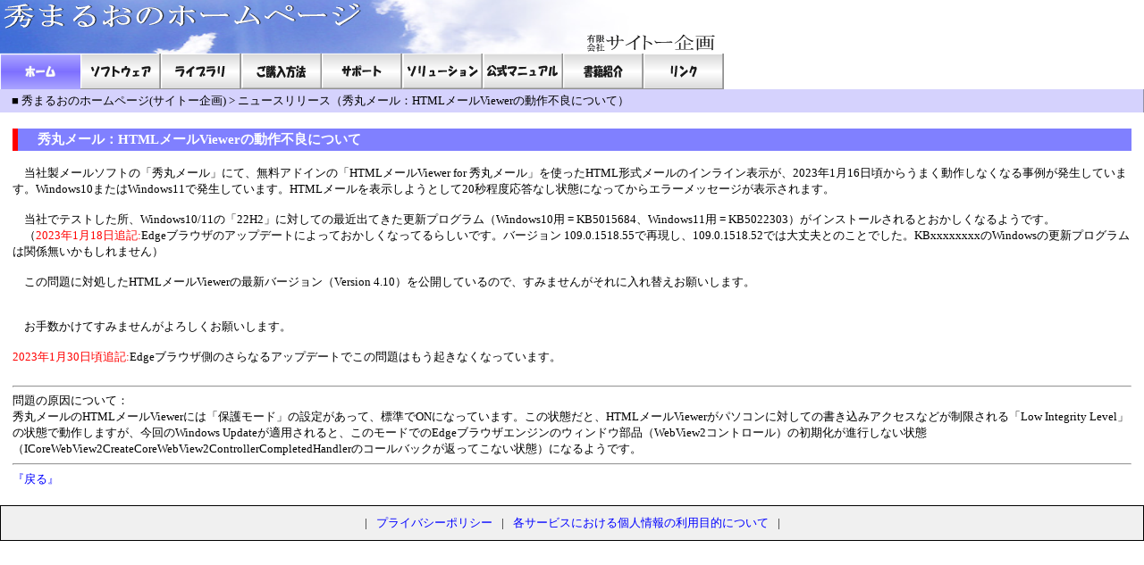

--- FILE ---
content_type: text/html
request_url: http://www.hidemaru.interlink.or.jp/news/tk20230117.html
body_size: 6418
content:
<HTML lang="ja">
<HEAD>
<META http-equiv="Content-Script-Type" content="text/javascript">
<META http-equiv="Content-Type" content="text/html; charset=Shift_JIS">
<TITLE>秀まるおのホームページ－ニュースリリース（秀丸メール：HTMLメールViewerの動作不良について）</TITLE>
<LINK rel="stylesheet" type="text/css" href="../_hp.css">
<SCRIPT type="text/javascript" language="JavaScript" src="../menu.js"></SCRIPT>
</HEAD>
<BODY bgcolor="#ffffff" text="#000000" link="#0000ff" vlink="#0000ff" alink="#ff0000">
<!-- メインナビゲーションメニュー始まり -->
<TABLE summary="メインナビゲーションメニュー" border="0" cellpadding="0" cellspacing="0" bgcolor="#ffffff" width="100%"><TR>
<TD colspan="10"><IMG src="../image/menu/title.png" alt="秀まるおのホームページ" width="810" height="60" border="0"></TD></TR><TR>
<TD><A href="../index.html">
	<IMG name="home" src="../image/menu/home2.png" alt="ホーム" width="90" height="40" border="0"></A></TD>
<TD><A href="../software/index.html" onMouseOut="RestoreMenuImage()" onMouseOver="ShowHoverImage('software','','../image/menu/software_h.png',1)">
	<IMG name="software" src="../image/menu/software.png" alt="ソフトウェア" width="90" height="40" border="0"></A></TD>
<TD><A href="../lib/index.html" onMouseOut="RestoreMenuImage()" onMouseOver="ShowHoverImage('library','','../image/menu/library_h.png',1)">
	<IMG name="library" src="../image/menu/library.png" alt="ライブラリ" width="90" height="40" border="0"></A></TD>
<TD><A href="../swreg/index.html" onMouseOut="RestoreMenuImage()" onMouseOver="ShowHoverImage('swreg','','../image/menu/swreg_h.png',1)">
	<IMG name="swreg" src="../image/menu/swreg.png" alt="ご購入方法" width="90" height="40" border="0"></A></TD>
<TD><A href="../support/index.html" onMouseOut="RestoreMenuImage()" onMouseOver="ShowHoverImage('support','','../image/menu/support_h.png',1)">
	<IMG name="support" src="../image/menu/support.png" alt="サポート" width="90" height="40" border="0"></A></TD>
<TD><A href="../it/index.html" onMouseOut="RestoreMenuImage()" onMouseOver="ShowHoverImage('it','','../image/menu/it_h.png',1)">
	<IMG name="it" src="../image/menu/it.png" alt="ソリューション" width="90" height="40" border="0"></A></TD>
<TD><A href="../manual/index.html" onMouseOut="RestoreMenuImage()" onMouseOver="ShowHoverImage('manual','','../image/menu/manual_h.png',1)">
	<IMG name="manual" src="../image/menu/manual.png" alt="公式マニュアル" width="90" height="40" border="0"></A></TD>
<TD><A href="../book/index.html" onMouseOut="RestoreMenuImage()" onMouseOver="ShowHoverImage('book','','../image/menu/book_h.png',1)">
	<IMG name="book" src="../image/menu/book.png" alt="書籍紹介" width="90" height="40" border="0"></A></TD>
<TD><A href="../link/index.html" onMouseOut="RestoreMenuImage()" onMouseOver="ShowHoverImage('link','','../image/menu/link_h.png',1)">
	<IMG name="link" src="../image/menu/link.png" alt="リンク" width="90" height="40" border="0"></A></TD>
<TD width="100%"> </TD>
</TR></TABLE>
<TABLE summary="ナビゲーションバー" cellpadding="0" cellspacing="0" border="0" width="100%"><TR bgcolor="#d5d2fd" class="mfont"><TD width="100%">　■
<A href="../index.html" class="NV">秀まるおのホームページ(サイトー企画)</A> &gt;
<A HREF="tk20230117.html" CLASS=NV>ニュースリリース（秀丸メール：HTMLメールViewerの動作不良について）</A>
</TD><TD align="right"><IMG src="../image/dummy.gif" alt="" width="1" height="26"></TD></TR></TABLE>
<!-- メインナビゲーションメニュー終わり -->
<!-- コンテンツ部分の始まり -->
<TABLE border="0" width="100%" cellpadding="0"><TR>
<TD valign="top" width="10"><IMG src="../image/clear.gif" width="10"></TD>
<TD valign="top" class="mfont"><BR>
<TABLE width="100%" border="0" cellpadding="3" cellspacing="0"><TR><TD width="10" bgcolor="#ff0000"> </TD>
<TD bgcolor="#8080ff" class="tfont" width="100%">　<B>
秀丸メール：HTMLメールViewerの動作不良について
</B></TD><TD align="right" bgcolor="#8080ff" class="tfont" nowrap>
</TD></TR></TABLE><BR>
　当社製メールソフトの「秀丸メール」にて、無料アドインの「HTMLメールViewer for 秀丸メール」を使ったHTML形式メールのインライン表示が、2023年1月16日頃からうまく動作しなくなる事例が発生しています。Windows10またはWindows11で発生しています。HTMLメールを表示しようとして20秒程度応答なし状態になってからエラーメッセージが表示されます。<BR>
<br>
　当社でテストした所、Windows10/11の「22H2」に対しての最近出てきた更新プログラム（Windows10用 = KB5015684、Windows11用 = KB5022303）がインストールされるとおかしくなるようです。<br>
　（<font color="red">2023年1月18日追記:</font>Edgeブラウザのアップデートによっておかしくなってるらしいです。バージョン 109.0.1518.55で再現し、109.0.1518.52では大丈夫とのことでした。KBxxxxxxxxのWindowsの更新プログラムは関係無いかもしれません）<br>
<br>
　この問題に対処したHTMLメールViewerの最新バージョン（Version 4.10）を公開しているので、すみませんがそれに入れ替えお願いします。<br>
<br>
<!--　最新版は、<a href="/software/tkhtmlv.html">HTMLメールViewer for 秀丸メールのダウンロード用ページ</a>からダウンロードできます。<br>-->
<br>
　お手数かけてすみませんがよろしくお願いします。<br>
<br>
<font color="red">2023年1月30日頃追記:</font>Edgeブラウザ側のさらなるアップデートでこの問題はもう起きなくなっています。<br>
<br>
<hr>
問題の原因について：<br>
秀丸メールのHTMLメールViewerには「保護モード」の設定があって、標準でONになっています。この状態だと、HTMLメールViewerがパソコンに対しての書き込みアクセスなどが制限される「Low Integrity Level」の状態で動作しますが、今回のWindows Updateが適用されると、このモードでのEdgeブラウザエンジンのウィンドウ部品（WebView2コントロール）の初期化が進行しない状態（ICoreWebView2CreateCoreWebView2ControllerCompletedHandlerのコールバックが返ってこない状態）になるようです。<br>
<HR><A href="../index.html">『戻る』</A>
</TD><TD valign="top" width="10"><IMG src="../image/clear.gif" width="10"></TD></TR></TABLE><BR>
<!-- コンテンツ部分の終わり -->
<!-- フッタ始まり -->
<TABLE border="0" cellpadding="0" cellspacing="1" width="100%" bgcolor="#000000"><TR bgcolor="#f0f0f0"><TD align="center" nowrap>
<TABLE cellpadding="0" cellspacing="10" border="0"><TR class="mfont">
<TD>|</TD>
<TD><A href="../privacy.html">プライバシーポリシー</A></TD>
<TD>|</TD>
<TD><A href="../privacy2.html">各サービスにおける個人情報の利用目的について</A></TD>
<TD>|</TD>
</TR></TABLE>
</TD></TR></TABLE>
<!-- フッタ終わり -->
</BODY>
</HTML><BR><BR><BR><BR><BR>
